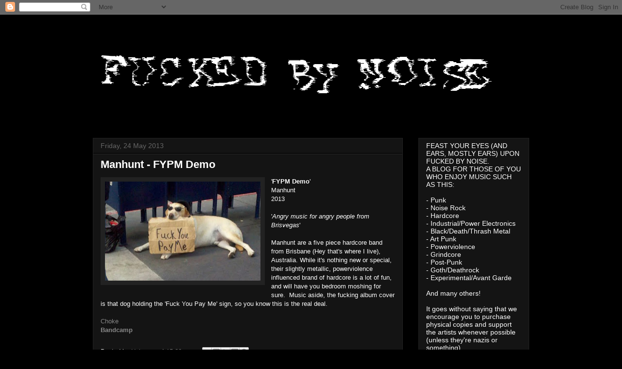

--- FILE ---
content_type: text/html; charset=UTF-8
request_url: https://fuckedbynoise.blogspot.com/2013/05/manhunt-fypm-demo.html
body_size: 14063
content:
<!DOCTYPE html>
<html class='v2' dir='ltr' lang='en-GB'>
<head>
<link href='https://www.blogger.com/static/v1/widgets/335934321-css_bundle_v2.css' rel='stylesheet' type='text/css'/>
<meta content='width=1100' name='viewport'/>
<meta content='text/html; charset=UTF-8' http-equiv='Content-Type'/>
<meta content='blogger' name='generator'/>
<link href='https://fuckedbynoise.blogspot.com/favicon.ico' rel='icon' type='image/x-icon'/>
<link href='http://fuckedbynoise.blogspot.com/2013/05/manhunt-fypm-demo.html' rel='canonical'/>
<link rel="alternate" type="application/atom+xml" title="FUCKED BY NOISE - Atom" href="https://fuckedbynoise.blogspot.com/feeds/posts/default" />
<link rel="alternate" type="application/rss+xml" title="FUCKED BY NOISE - RSS" href="https://fuckedbynoise.blogspot.com/feeds/posts/default?alt=rss" />
<link rel="service.post" type="application/atom+xml" title="FUCKED BY NOISE - Atom" href="https://www.blogger.com/feeds/602278659314794910/posts/default" />

<link rel="alternate" type="application/atom+xml" title="FUCKED BY NOISE - Atom" href="https://fuckedbynoise.blogspot.com/feeds/4243253821515733857/comments/default" />
<!--Can't find substitution for tag [blog.ieCssRetrofitLinks]-->
<link href='https://blogger.googleusercontent.com/img/b/R29vZ2xl/AVvXsEjhjriy4tyFim8CRnOuDpiOw2AT7hltydhk1ptNLx_GMqqkcs946s40iFHPy_sp9JHFkm2oAV1jaWouan6Ii_UbJBvH7V6xjUcROWGLm4rZRGARxuFqRU3_OQKyPz8voHVO6sCHR9jmY0n9/s320/cover.jpg' rel='image_src'/>
<meta content='http://fuckedbynoise.blogspot.com/2013/05/manhunt-fypm-demo.html' property='og:url'/>
<meta content='Manhunt - FYPM Demo' property='og:title'/>
<meta content='  &#39; FYPM Demo &#39;  Manhunt  2013   &#39; Angry music for angry people from Brisvegas &#39;   Manhunt are a five piece hardcore band from Brisbane (Hey...' property='og:description'/>
<meta content='https://blogger.googleusercontent.com/img/b/R29vZ2xl/AVvXsEjhjriy4tyFim8CRnOuDpiOw2AT7hltydhk1ptNLx_GMqqkcs946s40iFHPy_sp9JHFkm2oAV1jaWouan6Ii_UbJBvH7V6xjUcROWGLm4rZRGARxuFqRU3_OQKyPz8voHVO6sCHR9jmY0n9/w1200-h630-p-k-no-nu/cover.jpg' property='og:image'/>
<title>FUCKED BY NOISE: Manhunt - FYPM Demo</title>
<style id='page-skin-1' type='text/css'><!--
/*
-----------------------------------------------
Blogger Template Style
Name:     Awesome Inc.
Designer: Tina Chen
URL:      tinachen.org
----------------------------------------------- */
/* Content
----------------------------------------------- */
body {
font: normal normal 13px Arial, Tahoma, Helvetica, FreeSans, sans-serif;
color: #ffffff;
background: #000000 none no-repeat scroll center center;
}
html body .content-outer {
min-width: 0;
max-width: 100%;
width: 100%;
}
a:link {
text-decoration: none;
color: #888888;
}
a:visited {
text-decoration: none;
color: #cccccc;
}
a:hover {
text-decoration: underline;
color: #cccccc;
}
.body-fauxcolumn-outer .cap-top {
position: absolute;
z-index: 1;
height: 276px;
width: 100%;
background: transparent none repeat-x scroll top left;
_background-image: none;
}
/* Columns
----------------------------------------------- */
.content-inner {
padding: 0;
}
.header-inner .section {
margin: 0 16px;
}
.tabs-inner .section {
margin: 0 16px;
}
.main-inner {
padding-top: 30px;
}
.main-inner .column-center-inner,
.main-inner .column-left-inner,
.main-inner .column-right-inner {
padding: 0 5px;
}
*+html body .main-inner .column-center-inner {
margin-top: -30px;
}
#layout .main-inner .column-center-inner {
margin-top: 0;
}
/* Header
----------------------------------------------- */
.header-outer {
margin: 0 0 0 0;
background: transparent none repeat scroll 0 0;
}
.Header h1 {
font: normal bold 40px Arial, Tahoma, Helvetica, FreeSans, sans-serif;
color: #ffffff;
text-shadow: 0 0 -1px #000000;
}
.Header h1 a {
color: #ffffff;
}
.Header .description {
font: normal normal 14px Arial, Tahoma, Helvetica, FreeSans, sans-serif;
color: #ffffff;
}
.header-inner .Header .titlewrapper,
.header-inner .Header .descriptionwrapper {
padding-left: 0;
padding-right: 0;
margin-bottom: 0;
}
.header-inner .Header .titlewrapper {
padding-top: 22px;
}
/* Tabs
----------------------------------------------- */
.tabs-outer {
overflow: hidden;
position: relative;
background: #141414 none repeat scroll 0 0;
}
#layout .tabs-outer {
overflow: visible;
}
.tabs-cap-top, .tabs-cap-bottom {
position: absolute;
width: 100%;
border-top: 1px solid #222222;
}
.tabs-cap-bottom {
bottom: 0;
}
.tabs-inner .widget li a {
display: inline-block;
margin: 0;
padding: .6em 1.5em;
font: normal bold 14px Arial, Tahoma, Helvetica, FreeSans, sans-serif;
color: #ffffff;
border-top: 1px solid #222222;
border-bottom: 1px solid #222222;
border-left: 1px solid #222222;
height: 16px;
line-height: 16px;
}
.tabs-inner .widget li:last-child a {
border-right: 1px solid #222222;
}
.tabs-inner .widget li.selected a, .tabs-inner .widget li a:hover {
background: #444444 none repeat-x scroll 0 -100px;
color: #ffffff;
}
/* Headings
----------------------------------------------- */
h2 {
font: normal bold 14px Arial, Tahoma, Helvetica, FreeSans, sans-serif;
color: #ffffff;
}
/* Widgets
----------------------------------------------- */
.main-inner .section {
margin: 0 27px;
padding: 0;
}
.main-inner .column-left-outer,
.main-inner .column-right-outer {
margin-top: 0;
}
#layout .main-inner .column-left-outer,
#layout .main-inner .column-right-outer {
margin-top: 0;
}
.main-inner .column-left-inner,
.main-inner .column-right-inner {
background: transparent none repeat 0 0;
-moz-box-shadow: 0 0 0 rgba(0, 0, 0, .2);
-webkit-box-shadow: 0 0 0 rgba(0, 0, 0, .2);
-goog-ms-box-shadow: 0 0 0 rgba(0, 0, 0, .2);
box-shadow: 0 0 0 rgba(0, 0, 0, .2);
-moz-border-radius: 0;
-webkit-border-radius: 0;
-goog-ms-border-radius: 0;
border-radius: 0;
}
#layout .main-inner .column-left-inner,
#layout .main-inner .column-right-inner {
margin-top: 0;
}
.sidebar .widget {
font: normal normal 14px Arial, Tahoma, Helvetica, FreeSans, sans-serif;
color: #ffffff;
}
.sidebar .widget a:link {
color: #ffffff;
}
.sidebar .widget a:visited {
color: #ffffff;
}
.sidebar .widget a:hover {
color: #ffffff;
}
.sidebar .widget h2 {
text-shadow: 0 0 -1px #000000;
}
.main-inner .widget {
background-color: #141414;
border: 1px solid #222222;
padding: 0 15px 15px;
margin: 20px -16px;
-moz-box-shadow: 0 0 0 rgba(0, 0, 0, .2);
-webkit-box-shadow: 0 0 0 rgba(0, 0, 0, .2);
-goog-ms-box-shadow: 0 0 0 rgba(0, 0, 0, .2);
box-shadow: 0 0 0 rgba(0, 0, 0, .2);
-moz-border-radius: 0;
-webkit-border-radius: 0;
-goog-ms-border-radius: 0;
border-radius: 0;
}
.main-inner .widget h2 {
margin: 0 -15px;
padding: .6em 15px .5em;
border-bottom: 1px solid #000000;
}
.footer-inner .widget h2 {
padding: 0 0 .4em;
border-bottom: 1px solid #000000;
}
.main-inner .widget h2 + div, .footer-inner .widget h2 + div {
border-top: 1px solid #222222;
padding-top: 8px;
}
.main-inner .widget .widget-content {
margin: 0 -15px;
padding: 7px 15px 0;
}
.main-inner .widget ul, .main-inner .widget #ArchiveList ul.flat {
margin: -8px -15px 0;
padding: 0;
list-style: none;
}
.main-inner .widget #ArchiveList {
margin: -8px 0 0;
}
.main-inner .widget ul li, .main-inner .widget #ArchiveList ul.flat li {
padding: .5em 15px;
text-indent: 0;
color: #ffffff;
border-top: 1px solid #222222;
border-bottom: 1px solid #000000;
}
.main-inner .widget #ArchiveList ul li {
padding-top: .25em;
padding-bottom: .25em;
}
.main-inner .widget ul li:first-child, .main-inner .widget #ArchiveList ul.flat li:first-child {
border-top: none;
}
.main-inner .widget ul li:last-child, .main-inner .widget #ArchiveList ul.flat li:last-child {
border-bottom: none;
}
.post-body {
position: relative;
}
.main-inner .widget .post-body ul {
padding: 0 2.5em;
margin: .5em 0;
list-style: disc;
}
.main-inner .widget .post-body ul li {
padding: 0.25em 0;
margin-bottom: .25em;
color: #ffffff;
border: none;
}
.footer-inner .widget ul {
padding: 0;
list-style: none;
}
.widget .zippy {
color: #ffffff;
}
/* Posts
----------------------------------------------- */
body .main-inner .Blog {
padding: 0;
margin-bottom: 1em;
background-color: transparent;
border: none;
-moz-box-shadow: 0 0 0 rgba(0, 0, 0, 0);
-webkit-box-shadow: 0 0 0 rgba(0, 0, 0, 0);
-goog-ms-box-shadow: 0 0 0 rgba(0, 0, 0, 0);
box-shadow: 0 0 0 rgba(0, 0, 0, 0);
}
.main-inner .section:last-child .Blog:last-child {
padding: 0;
margin-bottom: 1em;
}
.main-inner .widget h2.date-header {
margin: 0 -15px 1px;
padding: 0 0 0 0;
font: normal normal 14px Arial, Tahoma, Helvetica, FreeSans, sans-serif;
color: #666666;
background: transparent none no-repeat scroll top left;
border-top: 0 solid #222222;
border-bottom: 1px solid #000000;
-moz-border-radius-topleft: 0;
-moz-border-radius-topright: 0;
-webkit-border-top-left-radius: 0;
-webkit-border-top-right-radius: 0;
border-top-left-radius: 0;
border-top-right-radius: 0;
position: static;
bottom: 100%;
right: 15px;
text-shadow: 0 0 -1px #000000;
}
.main-inner .widget h2.date-header span {
font: normal normal 14px Arial, Tahoma, Helvetica, FreeSans, sans-serif;
display: block;
padding: .5em 15px;
border-left: 0 solid #222222;
border-right: 0 solid #222222;
}
.date-outer {
position: relative;
margin: 30px 0 20px;
padding: 0 15px;
background-color: #141414;
border: 1px solid #222222;
-moz-box-shadow: 0 0 0 rgba(0, 0, 0, .2);
-webkit-box-shadow: 0 0 0 rgba(0, 0, 0, .2);
-goog-ms-box-shadow: 0 0 0 rgba(0, 0, 0, .2);
box-shadow: 0 0 0 rgba(0, 0, 0, .2);
-moz-border-radius: 0;
-webkit-border-radius: 0;
-goog-ms-border-radius: 0;
border-radius: 0;
}
.date-outer:first-child {
margin-top: 0;
}
.date-outer:last-child {
margin-bottom: 20px;
-moz-border-radius-bottomleft: 0;
-moz-border-radius-bottomright: 0;
-webkit-border-bottom-left-radius: 0;
-webkit-border-bottom-right-radius: 0;
-goog-ms-border-bottom-left-radius: 0;
-goog-ms-border-bottom-right-radius: 0;
border-bottom-left-radius: 0;
border-bottom-right-radius: 0;
}
.date-posts {
margin: 0 -15px;
padding: 0 15px;
clear: both;
}
.post-outer, .inline-ad {
border-top: 1px solid #222222;
margin: 0 -15px;
padding: 15px 15px;
}
.post-outer {
padding-bottom: 10px;
}
.post-outer:first-child {
padding-top: 0;
border-top: none;
}
.post-outer:last-child, .inline-ad:last-child {
border-bottom: none;
}
.post-body {
position: relative;
}
.post-body img {
padding: 8px;
background: #222222;
border: 1px solid transparent;
-moz-box-shadow: 0 0 0 rgba(0, 0, 0, .2);
-webkit-box-shadow: 0 0 0 rgba(0, 0, 0, .2);
box-shadow: 0 0 0 rgba(0, 0, 0, .2);
-moz-border-radius: 0;
-webkit-border-radius: 0;
border-radius: 0;
}
h3.post-title, h4 {
font: normal bold 22px Arial, Tahoma, Helvetica, FreeSans, sans-serif;
color: #ffffff;
}
h3.post-title a {
font: normal bold 22px Arial, Tahoma, Helvetica, FreeSans, sans-serif;
color: #ffffff;
}
h3.post-title a:hover {
color: #cccccc;
text-decoration: underline;
}
.post-header {
margin: 0 0 1em;
}
.post-body {
line-height: 1.4;
}
.post-outer h2 {
color: #ffffff;
}
.post-footer {
margin: 1.5em 0 0;
}
#blog-pager {
padding: 15px;
font-size: 120%;
background-color: #141414;
border: 1px solid #222222;
-moz-box-shadow: 0 0 0 rgba(0, 0, 0, .2);
-webkit-box-shadow: 0 0 0 rgba(0, 0, 0, .2);
-goog-ms-box-shadow: 0 0 0 rgba(0, 0, 0, .2);
box-shadow: 0 0 0 rgba(0, 0, 0, .2);
-moz-border-radius: 0;
-webkit-border-radius: 0;
-goog-ms-border-radius: 0;
border-radius: 0;
-moz-border-radius-topleft: 0;
-moz-border-radius-topright: 0;
-webkit-border-top-left-radius: 0;
-webkit-border-top-right-radius: 0;
-goog-ms-border-top-left-radius: 0;
-goog-ms-border-top-right-radius: 0;
border-top-left-radius: 0;
border-top-right-radius-topright: 0;
margin-top: 1em;
}
.blog-feeds, .post-feeds {
margin: 1em 0;
text-align: center;
color: #ffffff;
}
.blog-feeds a, .post-feeds a {
color: #888888;
}
.blog-feeds a:visited, .post-feeds a:visited {
color: #444444;
}
.blog-feeds a:hover, .post-feeds a:hover {
color: #cccccc;
}
.post-outer .comments {
margin-top: 2em;
}
/* Comments
----------------------------------------------- */
.comments .comments-content .icon.blog-author {
background-repeat: no-repeat;
background-image: url([data-uri]);
}
.comments .comments-content .loadmore a {
border-top: 1px solid #222222;
border-bottom: 1px solid #222222;
}
.comments .continue {
border-top: 2px solid #222222;
}
/* Footer
----------------------------------------------- */
.footer-outer {
margin: -0 0 -1px;
padding: 0 0 0;
color: #ffffff;
overflow: hidden;
}
.footer-fauxborder-left {
border-top: 1px solid #222222;
background: #141414 none repeat scroll 0 0;
-moz-box-shadow: 0 0 0 rgba(0, 0, 0, .2);
-webkit-box-shadow: 0 0 0 rgba(0, 0, 0, .2);
-goog-ms-box-shadow: 0 0 0 rgba(0, 0, 0, .2);
box-shadow: 0 0 0 rgba(0, 0, 0, .2);
margin: 0 -0;
}
/* Mobile
----------------------------------------------- */
body.mobile {
background-size: auto;
}
.mobile .body-fauxcolumn-outer {
background: transparent none repeat scroll top left;
}
*+html body.mobile .main-inner .column-center-inner {
margin-top: 0;
}
.mobile .main-inner .widget {
padding: 0 0 15px;
}
.mobile .main-inner .widget h2 + div,
.mobile .footer-inner .widget h2 + div {
border-top: none;
padding-top: 0;
}
.mobile .footer-inner .widget h2 {
padding: 0.5em 0;
border-bottom: none;
}
.mobile .main-inner .widget .widget-content {
margin: 0;
padding: 7px 0 0;
}
.mobile .main-inner .widget ul,
.mobile .main-inner .widget #ArchiveList ul.flat {
margin: 0 -15px 0;
}
.mobile .main-inner .widget h2.date-header {
right: 0;
}
.mobile .date-header span {
padding: 0.4em 0;
}
.mobile .date-outer:first-child {
margin-bottom: 0;
border: 1px solid #222222;
-moz-border-radius-topleft: 0;
-moz-border-radius-topright: 0;
-webkit-border-top-left-radius: 0;
-webkit-border-top-right-radius: 0;
-goog-ms-border-top-left-radius: 0;
-goog-ms-border-top-right-radius: 0;
border-top-left-radius: 0;
border-top-right-radius: 0;
}
.mobile .date-outer {
border-color: #222222;
border-width: 0 1px 1px;
}
.mobile .date-outer:last-child {
margin-bottom: 0;
}
.mobile .main-inner {
padding: 0;
}
.mobile .header-inner .section {
margin: 0;
}
.mobile .post-outer, .mobile .inline-ad {
padding: 5px 0;
}
.mobile .tabs-inner .section {
margin: 0 10px;
}
.mobile .main-inner .widget h2 {
margin: 0;
padding: 0;
}
.mobile .main-inner .widget h2.date-header span {
padding: 0;
}
.mobile .main-inner .widget .widget-content {
margin: 0;
padding: 7px 0 0;
}
.mobile #blog-pager {
border: 1px solid transparent;
background: #141414 none repeat scroll 0 0;
}
.mobile .main-inner .column-left-inner,
.mobile .main-inner .column-right-inner {
background: transparent none repeat 0 0;
-moz-box-shadow: none;
-webkit-box-shadow: none;
-goog-ms-box-shadow: none;
box-shadow: none;
}
.mobile .date-posts {
margin: 0;
padding: 0;
}
.mobile .footer-fauxborder-left {
margin: 0;
border-top: inherit;
}
.mobile .main-inner .section:last-child .Blog:last-child {
margin-bottom: 0;
}
.mobile-index-contents {
color: #ffffff;
}
.mobile .mobile-link-button {
background: #888888 none repeat scroll 0 0;
}
.mobile-link-button a:link, .mobile-link-button a:visited {
color: #ffffff;
}
.mobile .tabs-inner .PageList .widget-content {
background: transparent;
border-top: 1px solid;
border-color: #222222;
color: #ffffff;
}
.mobile .tabs-inner .PageList .widget-content .pagelist-arrow {
border-left: 1px solid #222222;
}

--></style>
<style id='template-skin-1' type='text/css'><!--
body {
min-width: 930px;
}
.content-outer, .content-fauxcolumn-outer, .region-inner {
min-width: 930px;
max-width: 930px;
_width: 930px;
}
.main-inner .columns {
padding-left: 0px;
padding-right: 260px;
}
.main-inner .fauxcolumn-center-outer {
left: 0px;
right: 260px;
/* IE6 does not respect left and right together */
_width: expression(this.parentNode.offsetWidth -
parseInt("0px") -
parseInt("260px") + 'px');
}
.main-inner .fauxcolumn-left-outer {
width: 0px;
}
.main-inner .fauxcolumn-right-outer {
width: 260px;
}
.main-inner .column-left-outer {
width: 0px;
right: 100%;
margin-left: -0px;
}
.main-inner .column-right-outer {
width: 260px;
margin-right: -260px;
}
#layout {
min-width: 0;
}
#layout .content-outer {
min-width: 0;
width: 800px;
}
#layout .region-inner {
min-width: 0;
width: auto;
}
body#layout div.add_widget {
padding: 8px;
}
body#layout div.add_widget a {
margin-left: 32px;
}
--></style>
<link href='https://www.blogger.com/dyn-css/authorization.css?targetBlogID=602278659314794910&amp;zx=d1530a2a-b52a-4465-8d3f-7ee776d995c3' media='none' onload='if(media!=&#39;all&#39;)media=&#39;all&#39;' rel='stylesheet'/><noscript><link href='https://www.blogger.com/dyn-css/authorization.css?targetBlogID=602278659314794910&amp;zx=d1530a2a-b52a-4465-8d3f-7ee776d995c3' rel='stylesheet'/></noscript>
<meta name='google-adsense-platform-account' content='ca-host-pub-1556223355139109'/>
<meta name='google-adsense-platform-domain' content='blogspot.com'/>

</head>
<body class='loading variant-dark'>
<div class='navbar section' id='navbar' name='Navbar'><div class='widget Navbar' data-version='1' id='Navbar1'><script type="text/javascript">
    function setAttributeOnload(object, attribute, val) {
      if(window.addEventListener) {
        window.addEventListener('load',
          function(){ object[attribute] = val; }, false);
      } else {
        window.attachEvent('onload', function(){ object[attribute] = val; });
      }
    }
  </script>
<div id="navbar-iframe-container"></div>
<script type="text/javascript" src="https://apis.google.com/js/platform.js"></script>
<script type="text/javascript">
      gapi.load("gapi.iframes:gapi.iframes.style.bubble", function() {
        if (gapi.iframes && gapi.iframes.getContext) {
          gapi.iframes.getContext().openChild({
              url: 'https://www.blogger.com/navbar/602278659314794910?po\x3d4243253821515733857\x26origin\x3dhttps://fuckedbynoise.blogspot.com',
              where: document.getElementById("navbar-iframe-container"),
              id: "navbar-iframe"
          });
        }
      });
    </script><script type="text/javascript">
(function() {
var script = document.createElement('script');
script.type = 'text/javascript';
script.src = '//pagead2.googlesyndication.com/pagead/js/google_top_exp.js';
var head = document.getElementsByTagName('head')[0];
if (head) {
head.appendChild(script);
}})();
</script>
</div></div>
<div class='body-fauxcolumns'>
<div class='fauxcolumn-outer body-fauxcolumn-outer'>
<div class='cap-top'>
<div class='cap-left'></div>
<div class='cap-right'></div>
</div>
<div class='fauxborder-left'>
<div class='fauxborder-right'></div>
<div class='fauxcolumn-inner'>
</div>
</div>
<div class='cap-bottom'>
<div class='cap-left'></div>
<div class='cap-right'></div>
</div>
</div>
</div>
<div class='content'>
<div class='content-fauxcolumns'>
<div class='fauxcolumn-outer content-fauxcolumn-outer'>
<div class='cap-top'>
<div class='cap-left'></div>
<div class='cap-right'></div>
</div>
<div class='fauxborder-left'>
<div class='fauxborder-right'></div>
<div class='fauxcolumn-inner'>
</div>
</div>
<div class='cap-bottom'>
<div class='cap-left'></div>
<div class='cap-right'></div>
</div>
</div>
</div>
<div class='content-outer'>
<div class='content-cap-top cap-top'>
<div class='cap-left'></div>
<div class='cap-right'></div>
</div>
<div class='fauxborder-left content-fauxborder-left'>
<div class='fauxborder-right content-fauxborder-right'></div>
<div class='content-inner'>
<header>
<div class='header-outer'>
<div class='header-cap-top cap-top'>
<div class='cap-left'></div>
<div class='cap-right'></div>
</div>
<div class='fauxborder-left header-fauxborder-left'>
<div class='fauxborder-right header-fauxborder-right'></div>
<div class='region-inner header-inner'>
<div class='header section' id='header' name='Header'><div class='widget Header' data-version='1' id='Header1'>
<div id='header-inner'>
<a href='https://fuckedbynoise.blogspot.com/' style='display: block'>
<img alt='FUCKED BY NOISE' height='224px; ' id='Header1_headerimg' src='https://blogger.googleusercontent.com/img/b/R29vZ2xl/AVvXsEhxX9HMUKVqkHm7-jd_lzqg_RXWX3Kl-ZtBK_1DXVb46uyY_IyrTq7iatCJaIZidiBHnb-am37Pl_IUU_eVWW9Mlq7Do34qsq6RyQLRJ17vJd8mMsQJKiBZF-AKjw8iw57Q68ZzAUcXm5Y/s1600-r/FBN+NEW+LOGO2.jpeg' style='display: block' width='832px; '/>
</a>
</div>
</div></div>
</div>
</div>
<div class='header-cap-bottom cap-bottom'>
<div class='cap-left'></div>
<div class='cap-right'></div>
</div>
</div>
</header>
<div class='tabs-outer'>
<div class='tabs-cap-top cap-top'>
<div class='cap-left'></div>
<div class='cap-right'></div>
</div>
<div class='fauxborder-left tabs-fauxborder-left'>
<div class='fauxborder-right tabs-fauxborder-right'></div>
<div class='region-inner tabs-inner'>
<div class='tabs no-items section' id='crosscol' name='Cross-column'></div>
<div class='tabs no-items section' id='crosscol-overflow' name='Cross-Column 2'></div>
</div>
</div>
<div class='tabs-cap-bottom cap-bottom'>
<div class='cap-left'></div>
<div class='cap-right'></div>
</div>
</div>
<div class='main-outer'>
<div class='main-cap-top cap-top'>
<div class='cap-left'></div>
<div class='cap-right'></div>
</div>
<div class='fauxborder-left main-fauxborder-left'>
<div class='fauxborder-right main-fauxborder-right'></div>
<div class='region-inner main-inner'>
<div class='columns fauxcolumns'>
<div class='fauxcolumn-outer fauxcolumn-center-outer'>
<div class='cap-top'>
<div class='cap-left'></div>
<div class='cap-right'></div>
</div>
<div class='fauxborder-left'>
<div class='fauxborder-right'></div>
<div class='fauxcolumn-inner'>
</div>
</div>
<div class='cap-bottom'>
<div class='cap-left'></div>
<div class='cap-right'></div>
</div>
</div>
<div class='fauxcolumn-outer fauxcolumn-left-outer'>
<div class='cap-top'>
<div class='cap-left'></div>
<div class='cap-right'></div>
</div>
<div class='fauxborder-left'>
<div class='fauxborder-right'></div>
<div class='fauxcolumn-inner'>
</div>
</div>
<div class='cap-bottom'>
<div class='cap-left'></div>
<div class='cap-right'></div>
</div>
</div>
<div class='fauxcolumn-outer fauxcolumn-right-outer'>
<div class='cap-top'>
<div class='cap-left'></div>
<div class='cap-right'></div>
</div>
<div class='fauxborder-left'>
<div class='fauxborder-right'></div>
<div class='fauxcolumn-inner'>
</div>
</div>
<div class='cap-bottom'>
<div class='cap-left'></div>
<div class='cap-right'></div>
</div>
</div>
<!-- corrects IE6 width calculation -->
<div class='columns-inner'>
<div class='column-center-outer'>
<div class='column-center-inner'>
<div class='main section' id='main' name='Main'><div class='widget Blog' data-version='1' id='Blog1'>
<div class='blog-posts hfeed'>

          <div class="date-outer">
        
<h2 class='date-header'><span>Friday, 24 May 2013</span></h2>

          <div class="date-posts">
        
<div class='post-outer'>
<div class='post hentry uncustomized-post-template' itemprop='blogPost' itemscope='itemscope' itemtype='http://schema.org/BlogPosting'>
<meta content='https://blogger.googleusercontent.com/img/b/R29vZ2xl/AVvXsEjhjriy4tyFim8CRnOuDpiOw2AT7hltydhk1ptNLx_GMqqkcs946s40iFHPy_sp9JHFkm2oAV1jaWouan6Ii_UbJBvH7V6xjUcROWGLm4rZRGARxuFqRU3_OQKyPz8voHVO6sCHR9jmY0n9/s320/cover.jpg' itemprop='image_url'/>
<meta content='602278659314794910' itemprop='blogId'/>
<meta content='4243253821515733857' itemprop='postId'/>
<a name='4243253821515733857'></a>
<h3 class='post-title entry-title' itemprop='name'>
Manhunt - FYPM Demo
</h3>
<div class='post-header'>
<div class='post-header-line-1'></div>
</div>
<div class='post-body entry-content' id='post-body-4243253821515733857' itemprop='description articleBody'>
<div class="separator" style="clear: both; text-align: center;">
<a href="https://blogger.googleusercontent.com/img/b/R29vZ2xl/AVvXsEjhjriy4tyFim8CRnOuDpiOw2AT7hltydhk1ptNLx_GMqqkcs946s40iFHPy_sp9JHFkm2oAV1jaWouan6Ii_UbJBvH7V6xjUcROWGLm4rZRGARxuFqRU3_OQKyPz8voHVO6sCHR9jmY0n9/s1600/cover.jpg" imageanchor="1" style="clear: left; float: left; margin-bottom: 1em; margin-right: 1em;"><img border="0" height="204" src="https://blogger.googleusercontent.com/img/b/R29vZ2xl/AVvXsEjhjriy4tyFim8CRnOuDpiOw2AT7hltydhk1ptNLx_GMqqkcs946s40iFHPy_sp9JHFkm2oAV1jaWouan6Ii_UbJBvH7V6xjUcROWGLm4rZRGARxuFqRU3_OQKyPz8voHVO6sCHR9jmY0n9/s320/cover.jpg" width="320" /></a></div>
'<b>FYPM Demo</b>'<br />
Manhunt<br />
2013<br />
<br />
'<i>Angry music for angry people from Brisvegas</i>'<br />
<br />
Manhunt are a five piece hardcore band from Brisbane (Hey that's where I live), Australia. While it's nothing new or special, their slightly metallic, powerviolence influenced brand of hardcore is a lot of fun, and will have you bedroom moshing for sure. &nbsp;Music aside, the fucking album cover is that dog holding the 'Fuck You Pay Me' sign, so you know this is the real deal.<br />
<br />
<a href="http://www27.zippyshare.com/v/28736028/file.html" target="_blank">Choke</a><br />
<b><a href="http://manhuntpunk.bandcamp.com/" target="_blank">Bandcamp</a></b>
<div style='clear: both;'></div>
</div>
<div class='post-footer'>
<div class='post-footer-line post-footer-line-1'>
<span class='post-author vcard'>
Posted by
<span class='fn' itemprop='author' itemscope='itemscope' itemtype='http://schema.org/Person'>
<meta content='https://www.blogger.com/profile/10427548123523641927' itemprop='url'/>
<a class='g-profile' href='https://www.blogger.com/profile/10427548123523641927' rel='author' title='author profile'>
<span itemprop='name'>Unknown</span>
</a>
</span>
</span>
<span class='post-timestamp'>
at
<meta content='http://fuckedbynoise.blogspot.com/2013/05/manhunt-fypm-demo.html' itemprop='url'/>
<a class='timestamp-link' href='https://fuckedbynoise.blogspot.com/2013/05/manhunt-fypm-demo.html' rel='bookmark' title='permanent link'><abbr class='published' itemprop='datePublished' title='2013-05-24T15:39:00-07:00'>15:39</abbr></a>
</span>
<span class='post-comment-link'>
</span>
<span class='post-icons'>
<span class='item-control blog-admin pid-487906128'>
<a href='https://www.blogger.com/post-edit.g?blogID=602278659314794910&postID=4243253821515733857&from=pencil' title='Edit Post'>
<img alt='' class='icon-action' height='18' src='https://resources.blogblog.com/img/icon18_edit_allbkg.gif' width='18'/>
</a>
</span>
</span>
<div class='post-share-buttons goog-inline-block'>
<a class='goog-inline-block share-button sb-email' href='https://www.blogger.com/share-post.g?blogID=602278659314794910&postID=4243253821515733857&target=email' target='_blank' title='Email This'><span class='share-button-link-text'>Email This</span></a><a class='goog-inline-block share-button sb-blog' href='https://www.blogger.com/share-post.g?blogID=602278659314794910&postID=4243253821515733857&target=blog' onclick='window.open(this.href, "_blank", "height=270,width=475"); return false;' target='_blank' title='BlogThis!'><span class='share-button-link-text'>BlogThis!</span></a><a class='goog-inline-block share-button sb-twitter' href='https://www.blogger.com/share-post.g?blogID=602278659314794910&postID=4243253821515733857&target=twitter' target='_blank' title='Share to X'><span class='share-button-link-text'>Share to X</span></a><a class='goog-inline-block share-button sb-facebook' href='https://www.blogger.com/share-post.g?blogID=602278659314794910&postID=4243253821515733857&target=facebook' onclick='window.open(this.href, "_blank", "height=430,width=640"); return false;' target='_blank' title='Share to Facebook'><span class='share-button-link-text'>Share to Facebook</span></a><a class='goog-inline-block share-button sb-pinterest' href='https://www.blogger.com/share-post.g?blogID=602278659314794910&postID=4243253821515733857&target=pinterest' target='_blank' title='Share to Pinterest'><span class='share-button-link-text'>Share to Pinterest</span></a>
</div>
</div>
<div class='post-footer-line post-footer-line-2'>
<span class='post-labels'>
Labels:
<a href='https://fuckedbynoise.blogspot.com/search/label/Hardcore' rel='tag'>Hardcore</a>,
<a href='https://fuckedbynoise.blogspot.com/search/label/Manhunt' rel='tag'>Manhunt</a>,
<a href='https://fuckedbynoise.blogspot.com/search/label/Moshtastic' rel='tag'>Moshtastic</a>,
<a href='https://fuckedbynoise.blogspot.com/search/label/Powerviolence' rel='tag'>Powerviolence</a>
</span>
</div>
<div class='post-footer-line post-footer-line-3'>
<span class='post-location'>
</span>
</div>
</div>
</div>
<div class='comments' id='comments'>
<a name='comments'></a>
<h4>No comments:</h4>
<div id='Blog1_comments-block-wrapper'>
<dl class='avatar-comment-indent' id='comments-block'>
</dl>
</div>
<p class='comment-footer'>
<div class='comment-form'>
<a name='comment-form'></a>
<h4 id='comment-post-message'>Post a Comment</h4>
<p>
</p>
<a href='https://www.blogger.com/comment/frame/602278659314794910?po=4243253821515733857&hl=en-GB&saa=85391&origin=https://fuckedbynoise.blogspot.com' id='comment-editor-src'></a>
<iframe allowtransparency='true' class='blogger-iframe-colorize blogger-comment-from-post' frameborder='0' height='410px' id='comment-editor' name='comment-editor' src='' width='100%'></iframe>
<script src='https://www.blogger.com/static/v1/jsbin/2830521187-comment_from_post_iframe.js' type='text/javascript'></script>
<script type='text/javascript'>
      BLOG_CMT_createIframe('https://www.blogger.com/rpc_relay.html');
    </script>
</div>
</p>
</div>
</div>

        </div></div>
      
</div>
<div class='blog-pager' id='blog-pager'>
<span id='blog-pager-newer-link'>
<a class='blog-pager-newer-link' href='https://fuckedbynoise.blogspot.com/2013/05/pig-heart-transplantthe-endless.html' id='Blog1_blog-pager-newer-link' title='Newer Post'>Newer Post</a>
</span>
<span id='blog-pager-older-link'>
<a class='blog-pager-older-link' href='https://fuckedbynoise.blogspot.com/2013/05/parlamentarisk-sodomi-de-anarkistiske.html' id='Blog1_blog-pager-older-link' title='Older Post'>Older Post</a>
</span>
<a class='home-link' href='https://fuckedbynoise.blogspot.com/'>Home</a>
</div>
<div class='clear'></div>
<div class='post-feeds'>
<div class='feed-links'>
Subscribe to:
<a class='feed-link' href='https://fuckedbynoise.blogspot.com/feeds/4243253821515733857/comments/default' target='_blank' type='application/atom+xml'>Post Comments (Atom)</a>
</div>
</div>
</div></div>
</div>
</div>
<div class='column-left-outer'>
<div class='column-left-inner'>
<aside>
</aside>
</div>
</div>
<div class='column-right-outer'>
<div class='column-right-inner'>
<aside>
<div class='sidebar section' id='sidebar-right-1'><div class='widget Text' data-version='1' id='Text1'>
<div class='widget-content'>
FEAST YOUR EYES (AND EARS, MOSTLY EARS) UPON FUCKED BY NOISE.<div style="font-weight: normal;">A BLOG FOR THOSE OF YOU WHO ENJOY MUSIC SUCH AS THIS:</div><div style="font-weight: normal;"><br /></div><div style="font-weight: normal;">- Punk</div><div style="font-weight: normal;">- Noise Rock</div><div style="font-weight: normal;">- Hardcore</div><div style="font-weight: normal;">- Industrial/Power Electronics</div><div style="font-weight: normal;"><span =""  style="font-size:100%;">- Black/Death/Thrash Metal</span></div><div><div style="font-weight: normal;">- Art Punk</div><div style="font-weight: normal;">- Powerviolence</div><div style="font-weight: normal;">- Grindcore</div><div style="font-weight: normal;"><span =""  style="font-size:100%;">- Post-Punk</span></div><div style="font-weight: normal;"><span =""  style="font-size:100%;">- Goth/Deathrock</span></div><div style="font-weight: normal;">- Experimental/Avant Garde</div><div style="font-weight: normal;"><br /></div><div style="font-weight: normal;">And many others!</div><div style="font-weight: normal;"><br />It goes without saying that we encourage you to purchase physical copies and support the artists whenever possible (unless they're nazis or something).</div><div style="font-weight: normal;"><br /></div><div style="font-weight: normal;">I've been locked out of the old submissions inbox, so I will be setting up a new one. When that happens, feel free to use that email for all inquiries, requests or submissions, to report a broken link, <span style="font-size: 100%;">or if you're an artist/label and you wish to have your music removed from this site.</span></div><div style="font-weight: normal;"><br /></div><div><b><a href="https://www.facebook.com/fkdbynoise">FACEBOOK</a></b></div><div style="font-weight: normal;"><br /></div></div>
</div>
<div class='clear'></div>
</div><div class='widget LinkList' data-version='1' id='LinkList1'>
<h2>Links</h2>
<div class='widget-content'>
<ul>
<li><a href='http://fuckedbynoise.blogspot.com.au/p/band-submissions.html'>Submission Info (PLEASE READ BEFORE SUBMITTING)</a></li>
<li><a href='http://fuckedbynoise.blogspot.com.au/p/labels-and-distros.html'>Labels/Distro List</a></li>
</ul>
<div class='clear'></div>
</div>
</div><div class='widget BlogArchive' data-version='1' id='BlogArchive1'>
<h2>Blog Archive</h2>
<div class='widget-content'>
<div id='ArchiveList'>
<div id='BlogArchive1_ArchiveList'>
<ul class='hierarchy'>
<li class='archivedate collapsed'>
<a class='toggle' href='javascript:void(0)'>
<span class='zippy'>

        &#9658;&#160;
      
</span>
</a>
<a class='post-count-link' href='https://fuckedbynoise.blogspot.com/2020/'>
2020
</a>
<span class='post-count' dir='ltr'>(6)</span>
<ul class='hierarchy'>
<li class='archivedate collapsed'>
<a class='toggle' href='javascript:void(0)'>
<span class='zippy'>

        &#9658;&#160;
      
</span>
</a>
<a class='post-count-link' href='https://fuckedbynoise.blogspot.com/2020/10/'>
October
</a>
<span class='post-count' dir='ltr'>(3)</span>
</li>
</ul>
<ul class='hierarchy'>
<li class='archivedate collapsed'>
<a class='toggle' href='javascript:void(0)'>
<span class='zippy'>

        &#9658;&#160;
      
</span>
</a>
<a class='post-count-link' href='https://fuckedbynoise.blogspot.com/2020/08/'>
August
</a>
<span class='post-count' dir='ltr'>(1)</span>
</li>
</ul>
<ul class='hierarchy'>
<li class='archivedate collapsed'>
<a class='toggle' href='javascript:void(0)'>
<span class='zippy'>

        &#9658;&#160;
      
</span>
</a>
<a class='post-count-link' href='https://fuckedbynoise.blogspot.com/2020/04/'>
April
</a>
<span class='post-count' dir='ltr'>(2)</span>
</li>
</ul>
</li>
</ul>
<ul class='hierarchy'>
<li class='archivedate collapsed'>
<a class='toggle' href='javascript:void(0)'>
<span class='zippy'>

        &#9658;&#160;
      
</span>
</a>
<a class='post-count-link' href='https://fuckedbynoise.blogspot.com/2019/'>
2019
</a>
<span class='post-count' dir='ltr'>(3)</span>
<ul class='hierarchy'>
<li class='archivedate collapsed'>
<a class='toggle' href='javascript:void(0)'>
<span class='zippy'>

        &#9658;&#160;
      
</span>
</a>
<a class='post-count-link' href='https://fuckedbynoise.blogspot.com/2019/09/'>
September
</a>
<span class='post-count' dir='ltr'>(2)</span>
</li>
</ul>
<ul class='hierarchy'>
<li class='archivedate collapsed'>
<a class='toggle' href='javascript:void(0)'>
<span class='zippy'>

        &#9658;&#160;
      
</span>
</a>
<a class='post-count-link' href='https://fuckedbynoise.blogspot.com/2019/03/'>
March
</a>
<span class='post-count' dir='ltr'>(1)</span>
</li>
</ul>
</li>
</ul>
<ul class='hierarchy'>
<li class='archivedate collapsed'>
<a class='toggle' href='javascript:void(0)'>
<span class='zippy'>

        &#9658;&#160;
      
</span>
</a>
<a class='post-count-link' href='https://fuckedbynoise.blogspot.com/2018/'>
2018
</a>
<span class='post-count' dir='ltr'>(7)</span>
<ul class='hierarchy'>
<li class='archivedate collapsed'>
<a class='toggle' href='javascript:void(0)'>
<span class='zippy'>

        &#9658;&#160;
      
</span>
</a>
<a class='post-count-link' href='https://fuckedbynoise.blogspot.com/2018/11/'>
November
</a>
<span class='post-count' dir='ltr'>(1)</span>
</li>
</ul>
<ul class='hierarchy'>
<li class='archivedate collapsed'>
<a class='toggle' href='javascript:void(0)'>
<span class='zippy'>

        &#9658;&#160;
      
</span>
</a>
<a class='post-count-link' href='https://fuckedbynoise.blogspot.com/2018/07/'>
July
</a>
<span class='post-count' dir='ltr'>(1)</span>
</li>
</ul>
<ul class='hierarchy'>
<li class='archivedate collapsed'>
<a class='toggle' href='javascript:void(0)'>
<span class='zippy'>

        &#9658;&#160;
      
</span>
</a>
<a class='post-count-link' href='https://fuckedbynoise.blogspot.com/2018/04/'>
April
</a>
<span class='post-count' dir='ltr'>(2)</span>
</li>
</ul>
<ul class='hierarchy'>
<li class='archivedate collapsed'>
<a class='toggle' href='javascript:void(0)'>
<span class='zippy'>

        &#9658;&#160;
      
</span>
</a>
<a class='post-count-link' href='https://fuckedbynoise.blogspot.com/2018/03/'>
March
</a>
<span class='post-count' dir='ltr'>(1)</span>
</li>
</ul>
<ul class='hierarchy'>
<li class='archivedate collapsed'>
<a class='toggle' href='javascript:void(0)'>
<span class='zippy'>

        &#9658;&#160;
      
</span>
</a>
<a class='post-count-link' href='https://fuckedbynoise.blogspot.com/2018/01/'>
January
</a>
<span class='post-count' dir='ltr'>(2)</span>
</li>
</ul>
</li>
</ul>
<ul class='hierarchy'>
<li class='archivedate collapsed'>
<a class='toggle' href='javascript:void(0)'>
<span class='zippy'>

        &#9658;&#160;
      
</span>
</a>
<a class='post-count-link' href='https://fuckedbynoise.blogspot.com/2017/'>
2017
</a>
<span class='post-count' dir='ltr'>(6)</span>
<ul class='hierarchy'>
<li class='archivedate collapsed'>
<a class='toggle' href='javascript:void(0)'>
<span class='zippy'>

        &#9658;&#160;
      
</span>
</a>
<a class='post-count-link' href='https://fuckedbynoise.blogspot.com/2017/11/'>
November
</a>
<span class='post-count' dir='ltr'>(1)</span>
</li>
</ul>
<ul class='hierarchy'>
<li class='archivedate collapsed'>
<a class='toggle' href='javascript:void(0)'>
<span class='zippy'>

        &#9658;&#160;
      
</span>
</a>
<a class='post-count-link' href='https://fuckedbynoise.blogspot.com/2017/10/'>
October
</a>
<span class='post-count' dir='ltr'>(1)</span>
</li>
</ul>
<ul class='hierarchy'>
<li class='archivedate collapsed'>
<a class='toggle' href='javascript:void(0)'>
<span class='zippy'>

        &#9658;&#160;
      
</span>
</a>
<a class='post-count-link' href='https://fuckedbynoise.blogspot.com/2017/09/'>
September
</a>
<span class='post-count' dir='ltr'>(1)</span>
</li>
</ul>
<ul class='hierarchy'>
<li class='archivedate collapsed'>
<a class='toggle' href='javascript:void(0)'>
<span class='zippy'>

        &#9658;&#160;
      
</span>
</a>
<a class='post-count-link' href='https://fuckedbynoise.blogspot.com/2017/05/'>
May
</a>
<span class='post-count' dir='ltr'>(1)</span>
</li>
</ul>
<ul class='hierarchy'>
<li class='archivedate collapsed'>
<a class='toggle' href='javascript:void(0)'>
<span class='zippy'>

        &#9658;&#160;
      
</span>
</a>
<a class='post-count-link' href='https://fuckedbynoise.blogspot.com/2017/02/'>
February
</a>
<span class='post-count' dir='ltr'>(1)</span>
</li>
</ul>
<ul class='hierarchy'>
<li class='archivedate collapsed'>
<a class='toggle' href='javascript:void(0)'>
<span class='zippy'>

        &#9658;&#160;
      
</span>
</a>
<a class='post-count-link' href='https://fuckedbynoise.blogspot.com/2017/01/'>
January
</a>
<span class='post-count' dir='ltr'>(1)</span>
</li>
</ul>
</li>
</ul>
<ul class='hierarchy'>
<li class='archivedate collapsed'>
<a class='toggle' href='javascript:void(0)'>
<span class='zippy'>

        &#9658;&#160;
      
</span>
</a>
<a class='post-count-link' href='https://fuckedbynoise.blogspot.com/2016/'>
2016
</a>
<span class='post-count' dir='ltr'>(14)</span>
<ul class='hierarchy'>
<li class='archivedate collapsed'>
<a class='toggle' href='javascript:void(0)'>
<span class='zippy'>

        &#9658;&#160;
      
</span>
</a>
<a class='post-count-link' href='https://fuckedbynoise.blogspot.com/2016/09/'>
September
</a>
<span class='post-count' dir='ltr'>(1)</span>
</li>
</ul>
<ul class='hierarchy'>
<li class='archivedate collapsed'>
<a class='toggle' href='javascript:void(0)'>
<span class='zippy'>

        &#9658;&#160;
      
</span>
</a>
<a class='post-count-link' href='https://fuckedbynoise.blogspot.com/2016/08/'>
August
</a>
<span class='post-count' dir='ltr'>(2)</span>
</li>
</ul>
<ul class='hierarchy'>
<li class='archivedate collapsed'>
<a class='toggle' href='javascript:void(0)'>
<span class='zippy'>

        &#9658;&#160;
      
</span>
</a>
<a class='post-count-link' href='https://fuckedbynoise.blogspot.com/2016/07/'>
July
</a>
<span class='post-count' dir='ltr'>(3)</span>
</li>
</ul>
<ul class='hierarchy'>
<li class='archivedate collapsed'>
<a class='toggle' href='javascript:void(0)'>
<span class='zippy'>

        &#9658;&#160;
      
</span>
</a>
<a class='post-count-link' href='https://fuckedbynoise.blogspot.com/2016/06/'>
June
</a>
<span class='post-count' dir='ltr'>(2)</span>
</li>
</ul>
<ul class='hierarchy'>
<li class='archivedate collapsed'>
<a class='toggle' href='javascript:void(0)'>
<span class='zippy'>

        &#9658;&#160;
      
</span>
</a>
<a class='post-count-link' href='https://fuckedbynoise.blogspot.com/2016/05/'>
May
</a>
<span class='post-count' dir='ltr'>(2)</span>
</li>
</ul>
<ul class='hierarchy'>
<li class='archivedate collapsed'>
<a class='toggle' href='javascript:void(0)'>
<span class='zippy'>

        &#9658;&#160;
      
</span>
</a>
<a class='post-count-link' href='https://fuckedbynoise.blogspot.com/2016/03/'>
March
</a>
<span class='post-count' dir='ltr'>(1)</span>
</li>
</ul>
<ul class='hierarchy'>
<li class='archivedate collapsed'>
<a class='toggle' href='javascript:void(0)'>
<span class='zippy'>

        &#9658;&#160;
      
</span>
</a>
<a class='post-count-link' href='https://fuckedbynoise.blogspot.com/2016/02/'>
February
</a>
<span class='post-count' dir='ltr'>(2)</span>
</li>
</ul>
<ul class='hierarchy'>
<li class='archivedate collapsed'>
<a class='toggle' href='javascript:void(0)'>
<span class='zippy'>

        &#9658;&#160;
      
</span>
</a>
<a class='post-count-link' href='https://fuckedbynoise.blogspot.com/2016/01/'>
January
</a>
<span class='post-count' dir='ltr'>(1)</span>
</li>
</ul>
</li>
</ul>
<ul class='hierarchy'>
<li class='archivedate collapsed'>
<a class='toggle' href='javascript:void(0)'>
<span class='zippy'>

        &#9658;&#160;
      
</span>
</a>
<a class='post-count-link' href='https://fuckedbynoise.blogspot.com/2015/'>
2015
</a>
<span class='post-count' dir='ltr'>(77)</span>
<ul class='hierarchy'>
<li class='archivedate collapsed'>
<a class='toggle' href='javascript:void(0)'>
<span class='zippy'>

        &#9658;&#160;
      
</span>
</a>
<a class='post-count-link' href='https://fuckedbynoise.blogspot.com/2015/12/'>
December
</a>
<span class='post-count' dir='ltr'>(1)</span>
</li>
</ul>
<ul class='hierarchy'>
<li class='archivedate collapsed'>
<a class='toggle' href='javascript:void(0)'>
<span class='zippy'>

        &#9658;&#160;
      
</span>
</a>
<a class='post-count-link' href='https://fuckedbynoise.blogspot.com/2015/11/'>
November
</a>
<span class='post-count' dir='ltr'>(7)</span>
</li>
</ul>
<ul class='hierarchy'>
<li class='archivedate collapsed'>
<a class='toggle' href='javascript:void(0)'>
<span class='zippy'>

        &#9658;&#160;
      
</span>
</a>
<a class='post-count-link' href='https://fuckedbynoise.blogspot.com/2015/10/'>
October
</a>
<span class='post-count' dir='ltr'>(1)</span>
</li>
</ul>
<ul class='hierarchy'>
<li class='archivedate collapsed'>
<a class='toggle' href='javascript:void(0)'>
<span class='zippy'>

        &#9658;&#160;
      
</span>
</a>
<a class='post-count-link' href='https://fuckedbynoise.blogspot.com/2015/09/'>
September
</a>
<span class='post-count' dir='ltr'>(5)</span>
</li>
</ul>
<ul class='hierarchy'>
<li class='archivedate collapsed'>
<a class='toggle' href='javascript:void(0)'>
<span class='zippy'>

        &#9658;&#160;
      
</span>
</a>
<a class='post-count-link' href='https://fuckedbynoise.blogspot.com/2015/08/'>
August
</a>
<span class='post-count' dir='ltr'>(4)</span>
</li>
</ul>
<ul class='hierarchy'>
<li class='archivedate collapsed'>
<a class='toggle' href='javascript:void(0)'>
<span class='zippy'>

        &#9658;&#160;
      
</span>
</a>
<a class='post-count-link' href='https://fuckedbynoise.blogspot.com/2015/07/'>
July
</a>
<span class='post-count' dir='ltr'>(2)</span>
</li>
</ul>
<ul class='hierarchy'>
<li class='archivedate collapsed'>
<a class='toggle' href='javascript:void(0)'>
<span class='zippy'>

        &#9658;&#160;
      
</span>
</a>
<a class='post-count-link' href='https://fuckedbynoise.blogspot.com/2015/06/'>
June
</a>
<span class='post-count' dir='ltr'>(6)</span>
</li>
</ul>
<ul class='hierarchy'>
<li class='archivedate collapsed'>
<a class='toggle' href='javascript:void(0)'>
<span class='zippy'>

        &#9658;&#160;
      
</span>
</a>
<a class='post-count-link' href='https://fuckedbynoise.blogspot.com/2015/05/'>
May
</a>
<span class='post-count' dir='ltr'>(5)</span>
</li>
</ul>
<ul class='hierarchy'>
<li class='archivedate collapsed'>
<a class='toggle' href='javascript:void(0)'>
<span class='zippy'>

        &#9658;&#160;
      
</span>
</a>
<a class='post-count-link' href='https://fuckedbynoise.blogspot.com/2015/04/'>
April
</a>
<span class='post-count' dir='ltr'>(8)</span>
</li>
</ul>
<ul class='hierarchy'>
<li class='archivedate collapsed'>
<a class='toggle' href='javascript:void(0)'>
<span class='zippy'>

        &#9658;&#160;
      
</span>
</a>
<a class='post-count-link' href='https://fuckedbynoise.blogspot.com/2015/03/'>
March
</a>
<span class='post-count' dir='ltr'>(7)</span>
</li>
</ul>
<ul class='hierarchy'>
<li class='archivedate collapsed'>
<a class='toggle' href='javascript:void(0)'>
<span class='zippy'>

        &#9658;&#160;
      
</span>
</a>
<a class='post-count-link' href='https://fuckedbynoise.blogspot.com/2015/02/'>
February
</a>
<span class='post-count' dir='ltr'>(13)</span>
</li>
</ul>
<ul class='hierarchy'>
<li class='archivedate collapsed'>
<a class='toggle' href='javascript:void(0)'>
<span class='zippy'>

        &#9658;&#160;
      
</span>
</a>
<a class='post-count-link' href='https://fuckedbynoise.blogspot.com/2015/01/'>
January
</a>
<span class='post-count' dir='ltr'>(18)</span>
</li>
</ul>
</li>
</ul>
<ul class='hierarchy'>
<li class='archivedate collapsed'>
<a class='toggle' href='javascript:void(0)'>
<span class='zippy'>

        &#9658;&#160;
      
</span>
</a>
<a class='post-count-link' href='https://fuckedbynoise.blogspot.com/2014/'>
2014
</a>
<span class='post-count' dir='ltr'>(277)</span>
<ul class='hierarchy'>
<li class='archivedate collapsed'>
<a class='toggle' href='javascript:void(0)'>
<span class='zippy'>

        &#9658;&#160;
      
</span>
</a>
<a class='post-count-link' href='https://fuckedbynoise.blogspot.com/2014/12/'>
December
</a>
<span class='post-count' dir='ltr'>(8)</span>
</li>
</ul>
<ul class='hierarchy'>
<li class='archivedate collapsed'>
<a class='toggle' href='javascript:void(0)'>
<span class='zippy'>

        &#9658;&#160;
      
</span>
</a>
<a class='post-count-link' href='https://fuckedbynoise.blogspot.com/2014/11/'>
November
</a>
<span class='post-count' dir='ltr'>(18)</span>
</li>
</ul>
<ul class='hierarchy'>
<li class='archivedate collapsed'>
<a class='toggle' href='javascript:void(0)'>
<span class='zippy'>

        &#9658;&#160;
      
</span>
</a>
<a class='post-count-link' href='https://fuckedbynoise.blogspot.com/2014/10/'>
October
</a>
<span class='post-count' dir='ltr'>(12)</span>
</li>
</ul>
<ul class='hierarchy'>
<li class='archivedate collapsed'>
<a class='toggle' href='javascript:void(0)'>
<span class='zippy'>

        &#9658;&#160;
      
</span>
</a>
<a class='post-count-link' href='https://fuckedbynoise.blogspot.com/2014/09/'>
September
</a>
<span class='post-count' dir='ltr'>(12)</span>
</li>
</ul>
<ul class='hierarchy'>
<li class='archivedate collapsed'>
<a class='toggle' href='javascript:void(0)'>
<span class='zippy'>

        &#9658;&#160;
      
</span>
</a>
<a class='post-count-link' href='https://fuckedbynoise.blogspot.com/2014/08/'>
August
</a>
<span class='post-count' dir='ltr'>(18)</span>
</li>
</ul>
<ul class='hierarchy'>
<li class='archivedate collapsed'>
<a class='toggle' href='javascript:void(0)'>
<span class='zippy'>

        &#9658;&#160;
      
</span>
</a>
<a class='post-count-link' href='https://fuckedbynoise.blogspot.com/2014/07/'>
July
</a>
<span class='post-count' dir='ltr'>(15)</span>
</li>
</ul>
<ul class='hierarchy'>
<li class='archivedate collapsed'>
<a class='toggle' href='javascript:void(0)'>
<span class='zippy'>

        &#9658;&#160;
      
</span>
</a>
<a class='post-count-link' href='https://fuckedbynoise.blogspot.com/2014/06/'>
June
</a>
<span class='post-count' dir='ltr'>(31)</span>
</li>
</ul>
<ul class='hierarchy'>
<li class='archivedate collapsed'>
<a class='toggle' href='javascript:void(0)'>
<span class='zippy'>

        &#9658;&#160;
      
</span>
</a>
<a class='post-count-link' href='https://fuckedbynoise.blogspot.com/2014/05/'>
May
</a>
<span class='post-count' dir='ltr'>(18)</span>
</li>
</ul>
<ul class='hierarchy'>
<li class='archivedate collapsed'>
<a class='toggle' href='javascript:void(0)'>
<span class='zippy'>

        &#9658;&#160;
      
</span>
</a>
<a class='post-count-link' href='https://fuckedbynoise.blogspot.com/2014/04/'>
April
</a>
<span class='post-count' dir='ltr'>(22)</span>
</li>
</ul>
<ul class='hierarchy'>
<li class='archivedate collapsed'>
<a class='toggle' href='javascript:void(0)'>
<span class='zippy'>

        &#9658;&#160;
      
</span>
</a>
<a class='post-count-link' href='https://fuckedbynoise.blogspot.com/2014/03/'>
March
</a>
<span class='post-count' dir='ltr'>(29)</span>
</li>
</ul>
<ul class='hierarchy'>
<li class='archivedate collapsed'>
<a class='toggle' href='javascript:void(0)'>
<span class='zippy'>

        &#9658;&#160;
      
</span>
</a>
<a class='post-count-link' href='https://fuckedbynoise.blogspot.com/2014/02/'>
February
</a>
<span class='post-count' dir='ltr'>(68)</span>
</li>
</ul>
<ul class='hierarchy'>
<li class='archivedate collapsed'>
<a class='toggle' href='javascript:void(0)'>
<span class='zippy'>

        &#9658;&#160;
      
</span>
</a>
<a class='post-count-link' href='https://fuckedbynoise.blogspot.com/2014/01/'>
January
</a>
<span class='post-count' dir='ltr'>(26)</span>
</li>
</ul>
</li>
</ul>
<ul class='hierarchy'>
<li class='archivedate expanded'>
<a class='toggle' href='javascript:void(0)'>
<span class='zippy toggle-open'>

        &#9660;&#160;
      
</span>
</a>
<a class='post-count-link' href='https://fuckedbynoise.blogspot.com/2013/'>
2013
</a>
<span class='post-count' dir='ltr'>(139)</span>
<ul class='hierarchy'>
<li class='archivedate collapsed'>
<a class='toggle' href='javascript:void(0)'>
<span class='zippy'>

        &#9658;&#160;
      
</span>
</a>
<a class='post-count-link' href='https://fuckedbynoise.blogspot.com/2013/11/'>
November
</a>
<span class='post-count' dir='ltr'>(32)</span>
</li>
</ul>
<ul class='hierarchy'>
<li class='archivedate collapsed'>
<a class='toggle' href='javascript:void(0)'>
<span class='zippy'>

        &#9658;&#160;
      
</span>
</a>
<a class='post-count-link' href='https://fuckedbynoise.blogspot.com/2013/10/'>
October
</a>
<span class='post-count' dir='ltr'>(11)</span>
</li>
</ul>
<ul class='hierarchy'>
<li class='archivedate collapsed'>
<a class='toggle' href='javascript:void(0)'>
<span class='zippy'>

        &#9658;&#160;
      
</span>
</a>
<a class='post-count-link' href='https://fuckedbynoise.blogspot.com/2013/09/'>
September
</a>
<span class='post-count' dir='ltr'>(2)</span>
</li>
</ul>
<ul class='hierarchy'>
<li class='archivedate collapsed'>
<a class='toggle' href='javascript:void(0)'>
<span class='zippy'>

        &#9658;&#160;
      
</span>
</a>
<a class='post-count-link' href='https://fuckedbynoise.blogspot.com/2013/08/'>
August
</a>
<span class='post-count' dir='ltr'>(1)</span>
</li>
</ul>
<ul class='hierarchy'>
<li class='archivedate collapsed'>
<a class='toggle' href='javascript:void(0)'>
<span class='zippy'>

        &#9658;&#160;
      
</span>
</a>
<a class='post-count-link' href='https://fuckedbynoise.blogspot.com/2013/07/'>
July
</a>
<span class='post-count' dir='ltr'>(28)</span>
</li>
</ul>
<ul class='hierarchy'>
<li class='archivedate collapsed'>
<a class='toggle' href='javascript:void(0)'>
<span class='zippy'>

        &#9658;&#160;
      
</span>
</a>
<a class='post-count-link' href='https://fuckedbynoise.blogspot.com/2013/06/'>
June
</a>
<span class='post-count' dir='ltr'>(27)</span>
</li>
</ul>
<ul class='hierarchy'>
<li class='archivedate expanded'>
<a class='toggle' href='javascript:void(0)'>
<span class='zippy toggle-open'>

        &#9660;&#160;
      
</span>
</a>
<a class='post-count-link' href='https://fuckedbynoise.blogspot.com/2013/05/'>
May
</a>
<span class='post-count' dir='ltr'>(38)</span>
<ul class='posts'>
<li><a href='https://fuckedbynoise.blogspot.com/2013/05/psychic-limb-queens.html'>Psychic Limb - Queens</a></li>
<li><a href='https://fuckedbynoise.blogspot.com/2013/05/marcel-duchamp-contra-nosotros-mismos.html'>Marcel Duchamp - Contra Nosotros Mismos</a></li>
<li><a href='https://fuckedbynoise.blogspot.com/2013/05/peste-noire-lordure-letat-pur.html'>Peste Noire - L&#39;Ordure à l&#39;état Pur</a></li>
<li><a href='https://fuckedbynoise.blogspot.com/2013/05/burmese-mere-shadow-and-reminiscence-of.html'>Burmese - A Mere Shadow And Reminiscence Of Humanity</a></li>
<li><a href='https://fuckedbynoise.blogspot.com/2013/05/melvins-lysol.html'>Melvins - Lysol</a></li>
<li><a href='https://fuckedbynoise.blogspot.com/2013/05/triac-dead-house-dreaming.html'>Triac - Dead House Dreaming</a></li>
<li><a href='https://fuckedbynoise.blogspot.com/2013/05/health-self-titled.html'>HEALTH - Self Titled</a></li>
<li><a href='https://fuckedbynoise.blogspot.com/2013/05/idylls-farewell-all-joy.html'>IDYLLS - Farewell All Joy</a></li>
<li><a href='https://fuckedbynoise.blogspot.com/2013/05/stalaggh-projekt-terrror.html'>Stalaggh - Projekt Terrror</a></li>
<li><a href='https://fuckedbynoise.blogspot.com/2013/05/corax-self-titled.html'>Corax - Self Titled</a></li>
<li><a href='https://fuckedbynoise.blogspot.com/2013/05/brown-sugar-sings-of-birds-and-racism.html'>Brown Sugar - ...Sings Of Birds And Racism</a></li>
<li><a href='https://fuckedbynoise.blogspot.com/2013/05/burned-up-bled-dry-cloned-slavesfor.html'>Burned Up, Bled Dry - Cloned Slaves...For Slaves</a></li>
<li><a href='https://fuckedbynoise.blogspot.com/2013/05/slices-still-cruising.html'>Slices - Still Cruising</a></li>
<li><a href='https://fuckedbynoise.blogspot.com/2013/05/pig-heart-transplantthe-endless.html'>Pig Heart Transplant/The Endless Blockade - Split</a></li>
<li><a href='https://fuckedbynoise.blogspot.com/2013/05/manhunt-fypm-demo.html'>Manhunt - FYPM Demo</a></li>
<li><a href='https://fuckedbynoise.blogspot.com/2013/05/parlamentarisk-sodomi-de-anarkistiske.html'>Parlamentarisk Sodomi - De Anarkistiske An(n)aler</a></li>
<li><a href='https://fuckedbynoise.blogspot.com/2013/05/my-disco-paradise.html'>My Disco - Paradise</a></li>
<li><a href='https://fuckedbynoise.blogspot.com/2013/05/vvlad-demo.html'>Vvlad - Demo</a></li>
<li><a href='https://fuckedbynoise.blogspot.com/2013/05/gism-detestation.html'>G.I.S.M - Detestation</a></li>
<li><a href='https://fuckedbynoise.blogspot.com/2013/05/pastafasta-self-titled.html'>Pastafasta - Self Titled</a></li>
<li><a href='https://fuckedbynoise.blogspot.com/2013/05/burial-hex-book-of-delusions.html'>Burial Hex - Book Of Delusions</a></li>
<li><a href='https://fuckedbynoise.blogspot.com/2013/05/bastard-noise-throne-is-melting.html'>Bastard Noise - Throne Is Melting</a></li>
<li><a href='https://fuckedbynoise.blogspot.com/2013/05/me-and-him-call-it-us-loss.html'>Me And Him Call It Us - Loss</a></li>
<li><a href='https://fuckedbynoise.blogspot.com/2013/05/the-locust-double-post.html'>The Locust - Double Post</a></li>
<li><a href='https://fuckedbynoise.blogspot.com/2013/05/i-feel-fucked-swinelord-2011-heavy-as.html'>Swinelord - I Feel Fucked</a></li>
<li><a href='https://fuckedbynoise.blogspot.com/2013/05/the-faith-and-void-split.html'>The Faith and Void - Split</a></li>
<li><a href='https://fuckedbynoise.blogspot.com/2013/05/masonna-shock-rock.html'>Masonna - Shock Rock</a></li>
<li><a href='https://fuckedbynoise.blogspot.com/2013/05/iron-lung-agents-of-abhorrence-silent.html'>Iron Lung &amp; Agents Of Abhorrence - Silent Decay</a></li>
<li><a href='https://fuckedbynoise.blogspot.com/2013/05/death-toll-80k-harsh-realities.html'>Death Toll 80K - Harsh Realities</a></li>
<li><a href='https://fuckedbynoise.blogspot.com/2013/05/broken-prayer-self-titled.html'>Broken Prayer - Self Titled</a></li>
<li><a href='https://fuckedbynoise.blogspot.com/2013/05/peter-mangalore-decay-of-iron-man.html'>Peter Mangalore - Decay Of The Iron Man</a></li>
<li><a href='https://fuckedbynoise.blogspot.com/2013/05/pharmakon-abandon.html'>Pharmakon - Abandon</a></li>
<li><a href='https://fuckedbynoise.blogspot.com/2013/05/house-of-apparition-spectre-tape.html'>House Of Apparition - Spectre Tape</a></li>
<li><a href='https://fuckedbynoise.blogspot.com/2013/05/grazhdanskaya-oborona-necrophilia.html'>Grazhdanskaya Oborona- Necrophilia</a></li>
<li><a href='https://fuckedbynoise.blogspot.com/2013/05/midori-hello-everyone-nice-to-meet-you.html'>Midori (ミドリ) - Hello Everyone, Nice To Meet You, W...</a></li>
<li><a href='https://fuckedbynoise.blogspot.com/2013/05/kaos-ss-life-ill.html'>KAOS SS - LIFE-ILL</a></li>
<li><a href='https://fuckedbynoise.blogspot.com/2013/05/black-diamond-idol-punch-2007-cute.html'>Idol Punch - Black Diamond</a></li>
<li><a href='https://fuckedbynoise.blogspot.com/2013/05/the-inalienable-dreamless-discordance.html'>Discordance Axis - The Inalienable Dreamless</a></li>
</ul>
</li>
</ul>
</li>
</ul>
</div>
</div>
<div class='clear'></div>
</div>
</div><div class='widget Label' data-version='1' id='Label1'>
<h2>Labels</h2>
<div class='widget-content list-label-widget-content'>
<ul>
<li>
<a dir='ltr' href='https://fuckedbynoise.blogspot.com/search/label/Alternative'>Alternative</a>
</li>
<li>
<a dir='ltr' href='https://fuckedbynoise.blogspot.com/search/label/Ambient'>Ambient</a>
</li>
<li>
<a dir='ltr' href='https://fuckedbynoise.blogspot.com/search/label/Atmospheric%20Black%20Metal'>Atmospheric Black Metal</a>
</li>
<li>
<a dir='ltr' href='https://fuckedbynoise.blogspot.com/search/label/Avant%20Garde%20Metal'>Avant Garde Metal</a>
</li>
<li>
<a dir='ltr' href='https://fuckedbynoise.blogspot.com/search/label/Band%20Submission'>Band Submission</a>
</li>
<li>
<a dir='ltr' href='https://fuckedbynoise.blogspot.com/search/label/Black%20Metal'>Black Metal</a>
</li>
<li>
<a dir='ltr' href='https://fuckedbynoise.blogspot.com/search/label/Blacked%20Doom'>Blacked Doom</a>
</li>
<li>
<a dir='ltr' href='https://fuckedbynoise.blogspot.com/search/label/Blackened%20Blues'>Blackened Blues</a>
</li>
<li>
<a dir='ltr' href='https://fuckedbynoise.blogspot.com/search/label/Blackened%20Noise'>Blackened Noise</a>
</li>
<li>
<a dir='ltr' href='https://fuckedbynoise.blogspot.com/search/label/Blackened%20Punk'>Blackened Punk</a>
</li>
<li>
<a dir='ltr' href='https://fuckedbynoise.blogspot.com/search/label/Chaotic%20Hardcore'>Chaotic Hardcore</a>
</li>
<li>
<a dir='ltr' href='https://fuckedbynoise.blogspot.com/search/label/Compilation'>Compilation</a>
</li>
<li>
<a dir='ltr' href='https://fuckedbynoise.blogspot.com/search/label/Crust'>Crust</a>
</li>
<li>
<a dir='ltr' href='https://fuckedbynoise.blogspot.com/search/label/Crust%20Punk'>Crust Punk</a>
</li>
<li>
<a dir='ltr' href='https://fuckedbynoise.blogspot.com/search/label/Crustcore'>Crustcore</a>
</li>
<li>
<a dir='ltr' href='https://fuckedbynoise.blogspot.com/search/label/D%20Beat'>D Beat</a>
</li>
<li>
<a dir='ltr' href='https://fuckedbynoise.blogspot.com/search/label/D-Beat'>D-Beat</a>
</li>
<li>
<a dir='ltr' href='https://fuckedbynoise.blogspot.com/search/label/Dark%20Ambient'>Dark Ambient</a>
</li>
<li>
<a dir='ltr' href='https://fuckedbynoise.blogspot.com/search/label/Dark%20Hardcore'>Dark Hardcore</a>
</li>
<li>
<a dir='ltr' href='https://fuckedbynoise.blogspot.com/search/label/Death%20Metal'>Death Metal</a>
</li>
<li>
<a dir='ltr' href='https://fuckedbynoise.blogspot.com/search/label/Deathgrind'>Deathgrind</a>
</li>
<li>
<a dir='ltr' href='https://fuckedbynoise.blogspot.com/search/label/Depressive%20Suicidal%20Black%20Metal'>Depressive Suicidal Black Metal</a>
</li>
<li>
<a dir='ltr' href='https://fuckedbynoise.blogspot.com/search/label/Desert%20Rock'>Desert Rock</a>
</li>
<li>
<a dir='ltr' href='https://fuckedbynoise.blogspot.com/search/label/Doom'>Doom</a>
</li>
<li>
<a dir='ltr' href='https://fuckedbynoise.blogspot.com/search/label/Doom%20Metal'>Doom Metal</a>
</li>
<li>
<a dir='ltr' href='https://fuckedbynoise.blogspot.com/search/label/Doom.%20Stoner%20Metal'>Doom. Stoner Metal</a>
</li>
<li>
<a dir='ltr' href='https://fuckedbynoise.blogspot.com/search/label/Dreampop'>Dreampop</a>
</li>
<li>
<a dir='ltr' href='https://fuckedbynoise.blogspot.com/search/label/Drone'>Drone</a>
</li>
<li>
<a dir='ltr' href='https://fuckedbynoise.blogspot.com/search/label/Drone%20Metal'>Drone Metal</a>
</li>
<li>
<a dir='ltr' href='https://fuckedbynoise.blogspot.com/search/label/Emoviolence'>Emoviolence</a>
</li>
<li>
<a dir='ltr' href='https://fuckedbynoise.blogspot.com/search/label/Experiental%20Rock'>Experiental Rock</a>
</li>
<li>
<a dir='ltr' href='https://fuckedbynoise.blogspot.com/search/label/Experimental'>Experimental</a>
</li>
<li>
<a dir='ltr' href='https://fuckedbynoise.blogspot.com/search/label/Experimental%20Rock'>Experimental Rock</a>
</li>
<li>
<a dir='ltr' href='https://fuckedbynoise.blogspot.com/search/label/Fastcore'>Fastcore</a>
</li>
<li>
<a dir='ltr' href='https://fuckedbynoise.blogspot.com/search/label/Folk%20Metal'>Folk Metal</a>
</li>
<li>
<a dir='ltr' href='https://fuckedbynoise.blogspot.com/search/label/Funeral%20Doom'>Funeral Doom</a>
</li>
<li>
<a dir='ltr' href='https://fuckedbynoise.blogspot.com/search/label/Garage%20Rock'>Garage Rock</a>
</li>
<li>
<a dir='ltr' href='https://fuckedbynoise.blogspot.com/search/label/Goregrind'>Goregrind</a>
</li>
<li>
<a dir='ltr' href='https://fuckedbynoise.blogspot.com/search/label/Grindcore'>Grindcore</a>
</li>
<li>
<a dir='ltr' href='https://fuckedbynoise.blogspot.com/search/label/Grunge'>Grunge</a>
</li>
<li>
<a dir='ltr' href='https://fuckedbynoise.blogspot.com/search/label/Hardcore'>Hardcore</a>
</li>
<li>
<a dir='ltr' href='https://fuckedbynoise.blogspot.com/search/label/Hardcore%20Punk'>Hardcore Punk</a>
</li>
<li>
<a dir='ltr' href='https://fuckedbynoise.blogspot.com/search/label/Harsh%20Noise'>Harsh Noise</a>
</li>
<li>
<a dir='ltr' href='https://fuckedbynoise.blogspot.com/search/label/Indie'>Indie</a>
</li>
<li>
<a dir='ltr' href='https://fuckedbynoise.blogspot.com/search/label/Industrial'>Industrial</a>
</li>
<li>
<a dir='ltr' href='https://fuckedbynoise.blogspot.com/search/label/Industrial%20Metal'>Industrial Metal</a>
</li>
<li>
<a dir='ltr' href='https://fuckedbynoise.blogspot.com/search/label/Japanoise'>Japanoise</a>
</li>
<li>
<a dir='ltr' href='https://fuckedbynoise.blogspot.com/search/label/Jazz'>Jazz</a>
</li>
<li>
<a dir='ltr' href='https://fuckedbynoise.blogspot.com/search/label/Jazz%20Fusion'>Jazz Fusion</a>
</li>
<li>
<a dir='ltr' href='https://fuckedbynoise.blogspot.com/search/label/Jazz%20Punk'>Jazz Punk</a>
</li>
<li>
<a dir='ltr' href='https://fuckedbynoise.blogspot.com/search/label/Krautrock'>Krautrock</a>
</li>
<li>
<a dir='ltr' href='https://fuckedbynoise.blogspot.com/search/label/Math%20Rock'>Math Rock</a>
</li>
<li>
<a dir='ltr' href='https://fuckedbynoise.blogspot.com/search/label/Mathcore'>Mathcore</a>
</li>
<li>
<a dir='ltr' href='https://fuckedbynoise.blogspot.com/search/label/Mathgrind'>Mathgrind</a>
</li>
<li>
<a dir='ltr' href='https://fuckedbynoise.blogspot.com/search/label/Metal'>Metal</a>
</li>
<li>
<a dir='ltr' href='https://fuckedbynoise.blogspot.com/search/label/Metal%20Punk'>Metal Punk</a>
</li>
<li>
<a dir='ltr' href='https://fuckedbynoise.blogspot.com/search/label/Metalcore'>Metalcore</a>
</li>
<li>
<a dir='ltr' href='https://fuckedbynoise.blogspot.com/search/label/Mincecore'>Mincecore</a>
</li>
<li>
<a dir='ltr' href='https://fuckedbynoise.blogspot.com/search/label/Minimalist%20Rock'>Minimalist Rock</a>
</li>
<li>
<a dir='ltr' href='https://fuckedbynoise.blogspot.com/search/label/Neocrust'>Neocrust</a>
</li>
<li>
<a dir='ltr' href='https://fuckedbynoise.blogspot.com/search/label/Noise'>Noise</a>
</li>
<li>
<a dir='ltr' href='https://fuckedbynoise.blogspot.com/search/label/Noise%20Punk'>Noise Punk</a>
</li>
<li>
<a dir='ltr' href='https://fuckedbynoise.blogspot.com/search/label/Noise%20Rock'>Noise Rock</a>
</li>
<li>
<a dir='ltr' href='https://fuckedbynoise.blogspot.com/search/label/Noisecore'>Noisecore</a>
</li>
<li>
<a dir='ltr' href='https://fuckedbynoise.blogspot.com/search/label/Noisegrind'>Noisegrind</a>
</li>
<li>
<a dir='ltr' href='https://fuckedbynoise.blogspot.com/search/label/Post%20Hardcore'>Post Hardcore</a>
</li>
<li>
<a dir='ltr' href='https://fuckedbynoise.blogspot.com/search/label/Post%20Metal'>Post Metal</a>
</li>
<li>
<a dir='ltr' href='https://fuckedbynoise.blogspot.com/search/label/Post%20Punk'>Post Punk</a>
</li>
<li>
<a dir='ltr' href='https://fuckedbynoise.blogspot.com/search/label/Post%20Rock'>Post Rock</a>
</li>
<li>
<a dir='ltr' href='https://fuckedbynoise.blogspot.com/search/label/Power%20Electronics'>Power Electronics</a>
</li>
<li>
<a dir='ltr' href='https://fuckedbynoise.blogspot.com/search/label/Powerviolence'>Powerviolence</a>
</li>
<li>
<a dir='ltr' href='https://fuckedbynoise.blogspot.com/search/label/Progressive%20Metal'>Progressive Metal</a>
</li>
<li>
<a dir='ltr' href='https://fuckedbynoise.blogspot.com/search/label/Psychedelic'>Psychedelic</a>
</li>
<li>
<a dir='ltr' href='https://fuckedbynoise.blogspot.com/search/label/Punk'>Punk</a>
</li>
<li>
<a dir='ltr' href='https://fuckedbynoise.blogspot.com/search/label/Raw%20Black%20Metal'>Raw Black Metal</a>
</li>
<li>
<a dir='ltr' href='https://fuckedbynoise.blogspot.com/search/label/Screamo'>Screamo</a>
</li>
<li>
<a dir='ltr' href='https://fuckedbynoise.blogspot.com/search/label/Shoegaze'>Shoegaze</a>
</li>
<li>
<a dir='ltr' href='https://fuckedbynoise.blogspot.com/search/label/Sludge'>Sludge</a>
</li>
<li>
<a dir='ltr' href='https://fuckedbynoise.blogspot.com/search/label/Sludge%20Metal'>Sludge Metal</a>
</li>
<li>
<a dir='ltr' href='https://fuckedbynoise.blogspot.com/search/label/Sludgecore'>Sludgecore</a>
</li>
<li>
<a dir='ltr' href='https://fuckedbynoise.blogspot.com/search/label/Stoner%20Metal'>Stoner Metal</a>
</li>
<li>
<a dir='ltr' href='https://fuckedbynoise.blogspot.com/search/label/Stoner%20Punk'>Stoner Punk</a>
</li>
<li>
<a dir='ltr' href='https://fuckedbynoise.blogspot.com/search/label/Stoner%20Rock'>Stoner Rock</a>
</li>
<li>
<a dir='ltr' href='https://fuckedbynoise.blogspot.com/search/label/Surf%20Punk'>Surf Punk</a>
</li>
<li>
<a dir='ltr' href='https://fuckedbynoise.blogspot.com/search/label/Surf%20Rock'>Surf Rock</a>
</li>
<li>
<a dir='ltr' href='https://fuckedbynoise.blogspot.com/search/label/Thrash'>Thrash</a>
</li>
<li>
<a dir='ltr' href='https://fuckedbynoise.blogspot.com/search/label/Thrashcore'>Thrashcore</a>
</li>
<li>
<a dir='ltr' href='https://fuckedbynoise.blogspot.com/search/label/USBM'>USBM</a>
</li>
</ul>
<div class='clear'></div>
</div>
</div><div class='widget LinkList' data-version='1' id='LinkList2'>
<h2>Blogs That R Cool</h2>
<div class='widget-content'>
<ul>
<li><a href='http://ambient-noise-wall.blogspot.com.es/'>Ambient Wall Noise</a></li>
<li><a href='http://axisflowers.blogspot.com.au/?m=1'>Axis Flowers</a></li>
<li><a href='http://http://buildwalls.tumblr.com/'>Build Walls</a></li>
<li><a href='http://cooldeathrecords.blogspot.com.au/'>Cool Death Records</a></li>
<li><a href='http://rawgrindchaos.blogspot.com.au/'>Crust Demos </a></li>
<li><a href='http://http://cutnpasteyoface.blogspot.com.au/'>Cut N paste</a></li>
<li><a href='http://http://eyehatetapes.tumblr.com/'>EYEHATETAPES</a></li>
<li><a href='http://future-archaic.tumblr.com/'>Future Archaic</a></li>
<li><a href='https://gonzokaraoke.wordpress.com/'>Gonzo Karaoke</a></li>
<li><a href='http://goodguysgogrind.blogspot.com.au/'>Good Guys Go Grind</a></li>
<li><a href='http://graevdod.blogspot.com.au/'>GRAEVDØD</a></li>
<li><a href='http://icoulddietomorrow.blogspot.com.au/'>I Could Die Tomorrow</a></li>
<li><a href='http://operationgrindcore.blogspot.com.au/'>Operation Grindcore </a></li>
<li><a href='http://http://perceptionthroughdissonancev3.blogspot.com.au/'>Perception Through Dissonance</a></li>
<li><a href='http://rawgrindchaos.blogspot.com.au/'>Raw Grind Chaos Core</a></li>
<li><a href='http://http://www.realshitinc.blogspot.com.ar/'>Real Shit</a></li>
<li><a href='http://skullfuckery.blogspot.com.au/'>Skull Fucked</a></li>
<li><a href='http://social-tension.blogspot.com.au/2014/09/diploid.html'>Social Tension</a></li>
<li><a href='http://stitchesinmyhead.blogspot.com.au/'>Stitches In My Head</a></li>
<li><a href='http://sudsdenim.blogspot.com.au'>Suds Denim</a></li>
<li><a href='http://terminalescape.blogspot.com.au/'>Terminal Escape</a></li>
<li><a href='http://http://www.theelementaryrevolt.net/'>The Elementary Revolt </a></li>
<li><a href='http://toxicbreedsfunhouse.blogspot.com.au/'>Toxicbreed's Funhouse</a></li>
<li><a href='http://www.trapdoortapes.blogspot.com.au/'>Trapdoor Tapes</a></li>
<li><a href='http://http://whitenoisedada.blogspot.com.es/'>White Noise Dada</a></li>
</ul>
<div class='clear'></div>
</div>
</div></div>
</aside>
</div>
</div>
</div>
<div style='clear: both'></div>
<!-- columns -->
</div>
<!-- main -->
</div>
</div>
<div class='main-cap-bottom cap-bottom'>
<div class='cap-left'></div>
<div class='cap-right'></div>
</div>
</div>
<footer>
<div class='footer-outer'>
<div class='footer-cap-top cap-top'>
<div class='cap-left'></div>
<div class='cap-right'></div>
</div>
<div class='fauxborder-left footer-fauxborder-left'>
<div class='fauxborder-right footer-fauxborder-right'></div>
<div class='region-inner footer-inner'>
<div class='foot no-items section' id='footer-1'></div>
<table border='0' cellpadding='0' cellspacing='0' class='section-columns columns-2'>
<tbody>
<tr>
<td class='first columns-cell'>
<div class='foot no-items section' id='footer-2-1'></div>
</td>
<td class='columns-cell'>
<div class='foot no-items section' id='footer-2-2'></div>
</td>
</tr>
</tbody>
</table>
<!-- outside of the include in order to lock Attribution widget -->
<div class='foot section' id='footer-3' name='Footer'><div class='widget Attribution' data-version='1' id='Attribution1'>
<div class='widget-content' style='text-align: center;'>
Awesome Inc. theme. Powered by <a href='https://www.blogger.com' target='_blank'>Blogger</a>.
</div>
<div class='clear'></div>
</div></div>
</div>
</div>
<div class='footer-cap-bottom cap-bottom'>
<div class='cap-left'></div>
<div class='cap-right'></div>
</div>
</div>
</footer>
<!-- content -->
</div>
</div>
<div class='content-cap-bottom cap-bottom'>
<div class='cap-left'></div>
<div class='cap-right'></div>
</div>
</div>
</div>
<script type='text/javascript'>
    window.setTimeout(function() {
        document.body.className = document.body.className.replace('loading', '');
      }, 10);
  </script>

<script type="text/javascript" src="https://www.blogger.com/static/v1/widgets/2028843038-widgets.js"></script>
<script type='text/javascript'>
window['__wavt'] = 'AOuZoY43e8HLK7SMTcFDpzWIB2sv-zz7AA:1768884126016';_WidgetManager._Init('//www.blogger.com/rearrange?blogID\x3d602278659314794910','//fuckedbynoise.blogspot.com/2013/05/manhunt-fypm-demo.html','602278659314794910');
_WidgetManager._SetDataContext([{'name': 'blog', 'data': {'blogId': '602278659314794910', 'title': 'FUCKED BY NOISE', 'url': 'https://fuckedbynoise.blogspot.com/2013/05/manhunt-fypm-demo.html', 'canonicalUrl': 'http://fuckedbynoise.blogspot.com/2013/05/manhunt-fypm-demo.html', 'homepageUrl': 'https://fuckedbynoise.blogspot.com/', 'searchUrl': 'https://fuckedbynoise.blogspot.com/search', 'canonicalHomepageUrl': 'http://fuckedbynoise.blogspot.com/', 'blogspotFaviconUrl': 'https://fuckedbynoise.blogspot.com/favicon.ico', 'bloggerUrl': 'https://www.blogger.com', 'hasCustomDomain': false, 'httpsEnabled': true, 'enabledCommentProfileImages': true, 'gPlusViewType': 'FILTERED_POSTMOD', 'adultContent': false, 'analyticsAccountNumber': '', 'encoding': 'UTF-8', 'locale': 'en-GB', 'localeUnderscoreDelimited': 'en_gb', 'languageDirection': 'ltr', 'isPrivate': false, 'isMobile': false, 'isMobileRequest': false, 'mobileClass': '', 'isPrivateBlog': false, 'isDynamicViewsAvailable': true, 'feedLinks': '\x3clink rel\x3d\x22alternate\x22 type\x3d\x22application/atom+xml\x22 title\x3d\x22FUCKED BY NOISE - Atom\x22 href\x3d\x22https://fuckedbynoise.blogspot.com/feeds/posts/default\x22 /\x3e\n\x3clink rel\x3d\x22alternate\x22 type\x3d\x22application/rss+xml\x22 title\x3d\x22FUCKED BY NOISE - RSS\x22 href\x3d\x22https://fuckedbynoise.blogspot.com/feeds/posts/default?alt\x3drss\x22 /\x3e\n\x3clink rel\x3d\x22service.post\x22 type\x3d\x22application/atom+xml\x22 title\x3d\x22FUCKED BY NOISE - Atom\x22 href\x3d\x22https://www.blogger.com/feeds/602278659314794910/posts/default\x22 /\x3e\n\n\x3clink rel\x3d\x22alternate\x22 type\x3d\x22application/atom+xml\x22 title\x3d\x22FUCKED BY NOISE - Atom\x22 href\x3d\x22https://fuckedbynoise.blogspot.com/feeds/4243253821515733857/comments/default\x22 /\x3e\n', 'meTag': '', 'adsenseHostId': 'ca-host-pub-1556223355139109', 'adsenseHasAds': false, 'adsenseAutoAds': false, 'boqCommentIframeForm': true, 'loginRedirectParam': '', 'isGoogleEverywhereLinkTooltipEnabled': true, 'view': '', 'dynamicViewsCommentsSrc': '//www.blogblog.com/dynamicviews/4224c15c4e7c9321/js/comments.js', 'dynamicViewsScriptSrc': '//www.blogblog.com/dynamicviews/6e0d22adcfa5abea', 'plusOneApiSrc': 'https://apis.google.com/js/platform.js', 'disableGComments': true, 'interstitialAccepted': false, 'sharing': {'platforms': [{'name': 'Get link', 'key': 'link', 'shareMessage': 'Get link', 'target': ''}, {'name': 'Facebook', 'key': 'facebook', 'shareMessage': 'Share to Facebook', 'target': 'facebook'}, {'name': 'BlogThis!', 'key': 'blogThis', 'shareMessage': 'BlogThis!', 'target': 'blog'}, {'name': 'X', 'key': 'twitter', 'shareMessage': 'Share to X', 'target': 'twitter'}, {'name': 'Pinterest', 'key': 'pinterest', 'shareMessage': 'Share to Pinterest', 'target': 'pinterest'}, {'name': 'Email', 'key': 'email', 'shareMessage': 'Email', 'target': 'email'}], 'disableGooglePlus': true, 'googlePlusShareButtonWidth': 0, 'googlePlusBootstrap': '\x3cscript type\x3d\x22text/javascript\x22\x3ewindow.___gcfg \x3d {\x27lang\x27: \x27en_GB\x27};\x3c/script\x3e'}, 'hasCustomJumpLinkMessage': false, 'jumpLinkMessage': 'Read more', 'pageType': 'item', 'postId': '4243253821515733857', 'postImageThumbnailUrl': 'https://blogger.googleusercontent.com/img/b/R29vZ2xl/AVvXsEjhjriy4tyFim8CRnOuDpiOw2AT7hltydhk1ptNLx_GMqqkcs946s40iFHPy_sp9JHFkm2oAV1jaWouan6Ii_UbJBvH7V6xjUcROWGLm4rZRGARxuFqRU3_OQKyPz8voHVO6sCHR9jmY0n9/s72-c/cover.jpg', 'postImageUrl': 'https://blogger.googleusercontent.com/img/b/R29vZ2xl/AVvXsEjhjriy4tyFim8CRnOuDpiOw2AT7hltydhk1ptNLx_GMqqkcs946s40iFHPy_sp9JHFkm2oAV1jaWouan6Ii_UbJBvH7V6xjUcROWGLm4rZRGARxuFqRU3_OQKyPz8voHVO6sCHR9jmY0n9/s320/cover.jpg', 'pageName': 'Manhunt - FYPM Demo', 'pageTitle': 'FUCKED BY NOISE: Manhunt - FYPM Demo'}}, {'name': 'features', 'data': {}}, {'name': 'messages', 'data': {'edit': 'Edit', 'linkCopiedToClipboard': 'Link copied to clipboard', 'ok': 'Ok', 'postLink': 'Post link'}}, {'name': 'template', 'data': {'name': 'Awesome Inc.', 'localizedName': 'Awesome Inc.', 'isResponsive': false, 'isAlternateRendering': false, 'isCustom': false, 'variant': 'dark', 'variantId': 'dark'}}, {'name': 'view', 'data': {'classic': {'name': 'classic', 'url': '?view\x3dclassic'}, 'flipcard': {'name': 'flipcard', 'url': '?view\x3dflipcard'}, 'magazine': {'name': 'magazine', 'url': '?view\x3dmagazine'}, 'mosaic': {'name': 'mosaic', 'url': '?view\x3dmosaic'}, 'sidebar': {'name': 'sidebar', 'url': '?view\x3dsidebar'}, 'snapshot': {'name': 'snapshot', 'url': '?view\x3dsnapshot'}, 'timeslide': {'name': 'timeslide', 'url': '?view\x3dtimeslide'}, 'isMobile': false, 'title': 'Manhunt - FYPM Demo', 'description': '  \x27 FYPM Demo \x27  Manhunt  2013   \x27 Angry music for angry people from Brisvegas \x27   Manhunt are a five piece hardcore band from Brisbane (Hey...', 'featuredImage': 'https://blogger.googleusercontent.com/img/b/R29vZ2xl/AVvXsEjhjriy4tyFim8CRnOuDpiOw2AT7hltydhk1ptNLx_GMqqkcs946s40iFHPy_sp9JHFkm2oAV1jaWouan6Ii_UbJBvH7V6xjUcROWGLm4rZRGARxuFqRU3_OQKyPz8voHVO6sCHR9jmY0n9/s320/cover.jpg', 'url': 'https://fuckedbynoise.blogspot.com/2013/05/manhunt-fypm-demo.html', 'type': 'item', 'isSingleItem': true, 'isMultipleItems': false, 'isError': false, 'isPage': false, 'isPost': true, 'isHomepage': false, 'isArchive': false, 'isLabelSearch': false, 'postId': 4243253821515733857}}]);
_WidgetManager._RegisterWidget('_NavbarView', new _WidgetInfo('Navbar1', 'navbar', document.getElementById('Navbar1'), {}, 'displayModeFull'));
_WidgetManager._RegisterWidget('_HeaderView', new _WidgetInfo('Header1', 'header', document.getElementById('Header1'), {}, 'displayModeFull'));
_WidgetManager._RegisterWidget('_BlogView', new _WidgetInfo('Blog1', 'main', document.getElementById('Blog1'), {'cmtInteractionsEnabled': false, 'lightboxEnabled': true, 'lightboxModuleUrl': 'https://www.blogger.com/static/v1/jsbin/1887219187-lbx__en_gb.js', 'lightboxCssUrl': 'https://www.blogger.com/static/v1/v-css/828616780-lightbox_bundle.css'}, 'displayModeFull'));
_WidgetManager._RegisterWidget('_TextView', new _WidgetInfo('Text1', 'sidebar-right-1', document.getElementById('Text1'), {}, 'displayModeFull'));
_WidgetManager._RegisterWidget('_LinkListView', new _WidgetInfo('LinkList1', 'sidebar-right-1', document.getElementById('LinkList1'), {}, 'displayModeFull'));
_WidgetManager._RegisterWidget('_BlogArchiveView', new _WidgetInfo('BlogArchive1', 'sidebar-right-1', document.getElementById('BlogArchive1'), {'languageDirection': 'ltr', 'loadingMessage': 'Loading\x26hellip;'}, 'displayModeFull'));
_WidgetManager._RegisterWidget('_LabelView', new _WidgetInfo('Label1', 'sidebar-right-1', document.getElementById('Label1'), {}, 'displayModeFull'));
_WidgetManager._RegisterWidget('_LinkListView', new _WidgetInfo('LinkList2', 'sidebar-right-1', document.getElementById('LinkList2'), {}, 'displayModeFull'));
_WidgetManager._RegisterWidget('_AttributionView', new _WidgetInfo('Attribution1', 'footer-3', document.getElementById('Attribution1'), {}, 'displayModeFull'));
</script>
</body>
</html>